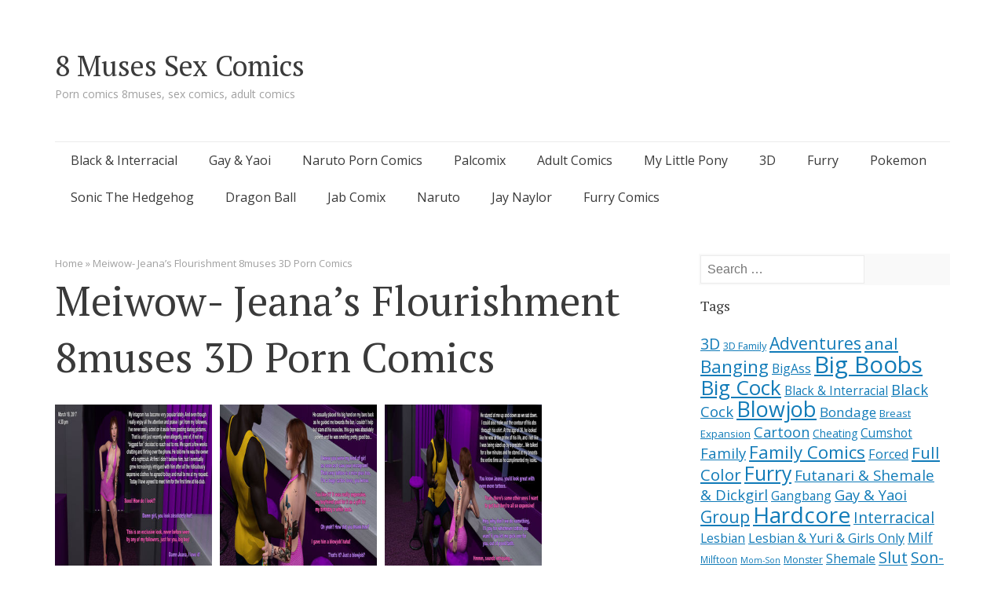

--- FILE ---
content_type: text/html; charset=UTF-8
request_url: https://8-muses.xyz/meiwow-jeanas-flourishment-8muses-3d-porn-comics/
body_size: 27368
content:
<!DOCTYPE html><html lang="en-US" class="theme-black"><head><meta charset="UTF-8"><meta name="viewport" content="width=device-width, initial-scale=1"><link rel="profile" href="https://gmpg.org/xfn/11"><link rel="pingback" href="https://8-muses.xyz/xmlrpc.php"><meta name='robots' content='index, follow, max-image-preview:large, max-snippet:-1, max-video-preview:-1' /><title>Meiwow- Jeana&#8217;s Flourishment 8muses 3D Porn Comics - 8 Muses Sex Comics</title><link rel="canonical" href="https://8-muses.xyz/meiwow-jeanas-flourishment-8muses-3d-porn-comics/" /><meta property="og:locale" content="en_US" /><meta property="og:type" content="article" /><meta property="og:title" content="Meiwow- Jeana&#8217;s Flourishment 8muses 3D Porn Comics - 8 Muses Sex Comics" /><meta property="og:url" content="https://8-muses.xyz/meiwow-jeanas-flourishment-8muses-3d-porn-comics/" /><meta property="og:site_name" content="8 Muses Sex Comics" /><meta property="article:published_time" content="2019-10-15T21:10:52+00:00" /><meta property="article:modified_time" content="2020-12-28T15:50:25+00:00" /><meta property="og:image" content="http://gallery.8-muses.xyz/thumbs/meiwow-jeana-8217-s-flourishment/meiwow-jeana-8217-s-flourishment-01.jpg" /><meta name="author" content="Admin" /><meta name="twitter:card" content="summary_large_image" /><style media="all">img.wp-smiley,img.emoji{display:inline !important;border:none !important;box-shadow:none !important;height:1em !important;width:1em !important;margin:0 .07em !important;vertical-align:-.1em !important;background:0 0 !important;padding:0 !important}
/*! This file is auto-generated */
.wp-block-button__link{color:#fff;background-color:#32373c;border-radius:9999px;box-shadow:none;text-decoration:none;padding:calc(.667em + 2px) calc(1.333em + 2px);font-size:1.125em}.wp-block-file__button{background:#32373c;color:#fff;text-decoration:none}
:root{--wp--preset--aspect-ratio--square:1;--wp--preset--aspect-ratio--4-3:4/3;--wp--preset--aspect-ratio--3-4:3/4;--wp--preset--aspect-ratio--3-2:3/2;--wp--preset--aspect-ratio--2-3:2/3;--wp--preset--aspect-ratio--16-9:16/9;--wp--preset--aspect-ratio--9-16:9/16;--wp--preset--color--black:#000;--wp--preset--color--cyan-bluish-gray:#abb8c3;--wp--preset--color--white:#fff;--wp--preset--color--pale-pink:#f78da7;--wp--preset--color--vivid-red:#cf2e2e;--wp--preset--color--luminous-vivid-orange:#ff6900;--wp--preset--color--luminous-vivid-amber:#fcb900;--wp--preset--color--light-green-cyan:#7bdcb5;--wp--preset--color--vivid-green-cyan:#00d084;--wp--preset--color--pale-cyan-blue:#8ed1fc;--wp--preset--color--vivid-cyan-blue:#0693e3;--wp--preset--color--vivid-purple:#9b51e0;--wp--preset--gradient--vivid-cyan-blue-to-vivid-purple:linear-gradient(135deg,rgba(6,147,227,1) 0%,#9b51e0 100%);--wp--preset--gradient--light-green-cyan-to-vivid-green-cyan:linear-gradient(135deg,#7adcb4 0%,#00d082 100%);--wp--preset--gradient--luminous-vivid-amber-to-luminous-vivid-orange:linear-gradient(135deg,rgba(252,185,0,1) 0%,rgba(255,105,0,1) 100%);--wp--preset--gradient--luminous-vivid-orange-to-vivid-red:linear-gradient(135deg,rgba(255,105,0,1) 0%,#cf2e2e 100%);--wp--preset--gradient--very-light-gray-to-cyan-bluish-gray:linear-gradient(135deg,#eee 0%,#a9b8c3 100%);--wp--preset--gradient--cool-to-warm-spectrum:linear-gradient(135deg,#4aeadc 0%,#9778d1 20%,#cf2aba 40%,#ee2c82 60%,#fb6962 80%,#fef84c 100%);--wp--preset--gradient--blush-light-purple:linear-gradient(135deg,#ffceec 0%,#9896f0 100%);--wp--preset--gradient--blush-bordeaux:linear-gradient(135deg,#fecda5 0%,#fe2d2d 50%,#6b003e 100%);--wp--preset--gradient--luminous-dusk:linear-gradient(135deg,#ffcb70 0%,#c751c0 50%,#4158d0 100%);--wp--preset--gradient--pale-ocean:linear-gradient(135deg,#fff5cb 0%,#b6e3d4 50%,#33a7b5 100%);--wp--preset--gradient--electric-grass:linear-gradient(135deg,#caf880 0%,#71ce7e 100%);--wp--preset--gradient--midnight:linear-gradient(135deg,#020381 0%,#2874fc 100%);--wp--preset--font-size--small:13px;--wp--preset--font-size--medium:20px;--wp--preset--font-size--large:36px;--wp--preset--font-size--x-large:42px;--wp--preset--spacing--20:.44rem;--wp--preset--spacing--30:.67rem;--wp--preset--spacing--40:1rem;--wp--preset--spacing--50:1.5rem;--wp--preset--spacing--60:2.25rem;--wp--preset--spacing--70:3.38rem;--wp--preset--spacing--80:5.06rem;--wp--preset--shadow--natural:6px 6px 9px rgba(0,0,0,.2);--wp--preset--shadow--deep:12px 12px 50px rgba(0,0,0,.4);--wp--preset--shadow--sharp:6px 6px 0px rgba(0,0,0,.2);--wp--preset--shadow--outlined:6px 6px 0px -3px rgba(255,255,255,1),6px 6px rgba(0,0,0,1);--wp--preset--shadow--crisp:6px 6px 0px rgba(0,0,0,1)}:where(.is-layout-flex){gap:.5em}:where(.is-layout-grid){gap:.5em}body .is-layout-flex{display:flex}.is-layout-flex{flex-wrap:wrap;align-items:center}.is-layout-flex>:is(*,div){margin:0}body .is-layout-grid{display:grid}.is-layout-grid>:is(*,div){margin:0}:where(.wp-block-columns.is-layout-flex){gap:2em}:where(.wp-block-columns.is-layout-grid){gap:2em}:where(.wp-block-post-template.is-layout-flex){gap:1.25em}:where(.wp-block-post-template.is-layout-grid){gap:1.25em}.has-black-color{color:var(--wp--preset--color--black) !important}.has-cyan-bluish-gray-color{color:var(--wp--preset--color--cyan-bluish-gray) !important}.has-white-color{color:var(--wp--preset--color--white) !important}.has-pale-pink-color{color:var(--wp--preset--color--pale-pink) !important}.has-vivid-red-color{color:var(--wp--preset--color--vivid-red) !important}.has-luminous-vivid-orange-color{color:var(--wp--preset--color--luminous-vivid-orange) !important}.has-luminous-vivid-amber-color{color:var(--wp--preset--color--luminous-vivid-amber) !important}.has-light-green-cyan-color{color:var(--wp--preset--color--light-green-cyan) !important}.has-vivid-green-cyan-color{color:var(--wp--preset--color--vivid-green-cyan) !important}.has-pale-cyan-blue-color{color:var(--wp--preset--color--pale-cyan-blue) !important}.has-vivid-cyan-blue-color{color:var(--wp--preset--color--vivid-cyan-blue) !important}.has-vivid-purple-color{color:var(--wp--preset--color--vivid-purple) !important}.has-black-background-color{background-color:var(--wp--preset--color--black) !important}.has-cyan-bluish-gray-background-color{background-color:var(--wp--preset--color--cyan-bluish-gray) !important}.has-white-background-color{background-color:var(--wp--preset--color--white) !important}.has-pale-pink-background-color{background-color:var(--wp--preset--color--pale-pink) !important}.has-vivid-red-background-color{background-color:var(--wp--preset--color--vivid-red) !important}.has-luminous-vivid-orange-background-color{background-color:var(--wp--preset--color--luminous-vivid-orange) !important}.has-luminous-vivid-amber-background-color{background-color:var(--wp--preset--color--luminous-vivid-amber) !important}.has-light-green-cyan-background-color{background-color:var(--wp--preset--color--light-green-cyan) !important}.has-vivid-green-cyan-background-color{background-color:var(--wp--preset--color--vivid-green-cyan) !important}.has-pale-cyan-blue-background-color{background-color:var(--wp--preset--color--pale-cyan-blue) !important}.has-vivid-cyan-blue-background-color{background-color:var(--wp--preset--color--vivid-cyan-blue) !important}.has-vivid-purple-background-color{background-color:var(--wp--preset--color--vivid-purple) !important}.has-black-border-color{border-color:var(--wp--preset--color--black) !important}.has-cyan-bluish-gray-border-color{border-color:var(--wp--preset--color--cyan-bluish-gray) !important}.has-white-border-color{border-color:var(--wp--preset--color--white) !important}.has-pale-pink-border-color{border-color:var(--wp--preset--color--pale-pink) !important}.has-vivid-red-border-color{border-color:var(--wp--preset--color--vivid-red) !important}.has-luminous-vivid-orange-border-color{border-color:var(--wp--preset--color--luminous-vivid-orange) !important}.has-luminous-vivid-amber-border-color{border-color:var(--wp--preset--color--luminous-vivid-amber) !important}.has-light-green-cyan-border-color{border-color:var(--wp--preset--color--light-green-cyan) !important}.has-vivid-green-cyan-border-color{border-color:var(--wp--preset--color--vivid-green-cyan) !important}.has-pale-cyan-blue-border-color{border-color:var(--wp--preset--color--pale-cyan-blue) !important}.has-vivid-cyan-blue-border-color{border-color:var(--wp--preset--color--vivid-cyan-blue) !important}.has-vivid-purple-border-color{border-color:var(--wp--preset--color--vivid-purple) !important}.has-vivid-cyan-blue-to-vivid-purple-gradient-background{background:var(--wp--preset--gradient--vivid-cyan-blue-to-vivid-purple) !important}.has-light-green-cyan-to-vivid-green-cyan-gradient-background{background:var(--wp--preset--gradient--light-green-cyan-to-vivid-green-cyan) !important}.has-luminous-vivid-amber-to-luminous-vivid-orange-gradient-background{background:var(--wp--preset--gradient--luminous-vivid-amber-to-luminous-vivid-orange) !important}.has-luminous-vivid-orange-to-vivid-red-gradient-background{background:var(--wp--preset--gradient--luminous-vivid-orange-to-vivid-red) !important}.has-very-light-gray-to-cyan-bluish-gray-gradient-background{background:var(--wp--preset--gradient--very-light-gray-to-cyan-bluish-gray) !important}.has-cool-to-warm-spectrum-gradient-background{background:var(--wp--preset--gradient--cool-to-warm-spectrum) !important}.has-blush-light-purple-gradient-background{background:var(--wp--preset--gradient--blush-light-purple) !important}.has-blush-bordeaux-gradient-background{background:var(--wp--preset--gradient--blush-bordeaux) !important}.has-luminous-dusk-gradient-background{background:var(--wp--preset--gradient--luminous-dusk) !important}.has-pale-ocean-gradient-background{background:var(--wp--preset--gradient--pale-ocean) !important}.has-electric-grass-gradient-background{background:var(--wp--preset--gradient--electric-grass) !important}.has-midnight-gradient-background{background:var(--wp--preset--gradient--midnight) !important}.has-small-font-size{font-size:var(--wp--preset--font-size--small) !important}.has-medium-font-size{font-size:var(--wp--preset--font-size--medium) !important}.has-large-font-size{font-size:var(--wp--preset--font-size--large) !important}.has-x-large-font-size{font-size:var(--wp--preset--font-size--x-large) !important}:where(.wp-block-post-template.is-layout-flex){gap:1.25em}:where(.wp-block-post-template.is-layout-grid){gap:1.25em}:where(.wp-block-columns.is-layout-flex){gap:2em}:where(.wp-block-columns.is-layout-grid){gap:2em}:root :where(.wp-block-pullquote){font-size:1.5em;line-height:1.6}
@font-face{font-family:'Genericons';src:url(//8-muses.xyz/wp-content/themes/semicolon/css/font/genericons-regular-webfont.eot)}@font-face{font-family:'Genericons';src:url([data-uri]) format('woff'),url(//8-muses.xyz/wp-content/themes/semicolon/css/font/genericons-regular-webfont.ttf) format('truetype'),url(//8-muses.xyz/wp-content/themes/semicolon/css/font/genericons-regular-webfont.svg#genericonsregular) format('svg');font-weight:400;font-style:normal}.genericon{display:inline-block;width:16px;height:16px;-webkit-font-smoothing:antialiased;font-size:16px;line-height:1;font-family:'Genericons';text-decoration:inherit;font-weight:400;font-style:normal;vertical-align:top}.genericon{*overflow:auto;*zoom:1;*display:inline;}.genericon-standard:before{content:'\f100'}.genericon-aside:before{content:'\f101'}.genericon-image:before{content:'\f102'}.genericon-gallery:before{content:'\f103'}.genericon-video:before{content:'\f104'}.genericon-status:before{content:'\f105'}.genericon-quote:before{content:'\f106'}.genericon-link:before{content:'\f107'}.genericon-chat:before{content:'\f108'}.genericon-audio:before{content:'\f109'}.genericon-github:before{content:'\f200'}.genericon-dribbble:before{content:'\f201'}.genericon-twitter:before{content:'\f202'}.genericon-facebook:before{content:'\f203'}.genericon-facebook-alt:before{content:'\f204'}.genericon-wordpress:before{content:'\f205'}.genericon-googleplus:before{content:'\f206'}.genericon-linkedin:before{content:'\f207'}.genericon-linkedin-alt:before{content:'\f208'}.genericon-pinterest:before{content:'\f209'}.genericon-pinterest-alt:before{content:'\f210'}.genericon-flickr:before{content:'\f211'}.genericon-vimeo:before{content:'\f212'}.genericon-youtube:before{content:'\f213'}.genericon-tumblr:before{content:'\f214'}.genericon-instagram:before{content:'\f215'}.genericon-codepen:before{content:'\f216'}.genericon-polldaddy:before{content:'\f217'}.genericon-googleplus-alt:before{content:'\f218'}.genericon-path:before{content:'\f219'}.genericon-skype:before{content:'\f220'}.genericon-digg:before{content:'\f221'}.genericon-reddit:before{content:'\f222'}.genericon-stumbleupon:before{content:'\f223'}.genericon-pocket:before{content:'\f224'}.genericon-comment:before{content:'\f300'}.genericon-category:before{content:'\f301'}.genericon-tag:before{content:'\f302'}.genericon-time:before{content:'\f303'}.genericon-user:before{content:'\f304'}.genericon-day:before{content:'\f305'}.genericon-week:before{content:'\f306'}.genericon-month:before{content:'\f307'}.genericon-pinned:before{content:'\f308'}.genericon-search:before{content:'\f400'}.genericon-unzoom:before{content:'\f401'}.genericon-zoom:before{content:'\f402'}.genericon-show:before{content:'\f403'}.genericon-hide:before{content:'\f404'}.genericon-close:before{content:'\f405'}.genericon-close-alt:before{content:'\f406'}.genericon-trash:before{content:'\f407'}.genericon-star:before{content:'\f408'}.genericon-home:before{content:'\f409'}.genericon-mail:before{content:'\f410'}.genericon-edit:before{content:'\f411'}.genericon-reply:before{content:'\f412'}.genericon-feed:before{content:'\f413'}.genericon-warning:before{content:'\f414'}.genericon-share:before{content:'\f415'}.genericon-attachment:before{content:'\f416'}.genericon-location:before{content:'\f417'}.genericon-checkmark:before{content:'\f418'}.genericon-menu:before{content:'\f419'}.genericon-refresh:before{content:'\f420'}.genericon-minimize:before{content:'\f421'}.genericon-maximize:before{content:'\f422'}.genericon-404:before{content:'\f423'}.genericon-spam:before{content:'\f424'}.genericon-summary:before{content:'\f425'}.genericon-cloud:before{content:'\f426'}.genericon-key:before{content:'\f427'}.genericon-dot:before{content:'\f428'}.genericon-next:before{content:'\f429'}.genericon-previous:before{content:'\f430'}.genericon-expand:before{content:'\f431'}.genericon-collapse:before{content:'\f432'}.genericon-dropdown:before{content:'\f433'}.genericon-dropdown-left:before{content:'\f434'}.genericon-top:before{content:'\f435'}.genericon-draggable:before{content:'\f436'}.genericon-phone:before{content:'\f437'}.genericon-send-to-phone:before{content:'\f438'}.genericon-plugin:before{content:'\f439'}.genericon-cloud-download:before{content:'\f440'}.genericon-cloud-upload:before{content:'\f441'}.genericon-external:before{content:'\f442'}.genericon-document:before{content:'\f443'}.genericon-book:before{content:'\f444'}.genericon-cog:before{content:'\f445'}.genericon-unapprove:before{content:'\f446'}.genericon-cart:before{content:'\f447'}.genericon-pause:before{content:'\f448'}.genericon-stop:before{content:'\f449'}.genericon-skip-back:before{content:'\f450'}.genericon-skip-ahead:before{content:'\f451'}.genericon-play:before{content:'\f452'}.genericon-tablet:before{content:'\f453'}.genericon-send-to-tablet:before{content:'\f454'}.genericon-info:before{content:'\f455'}.genericon-notice:before{content:'\f456'}.genericon-help:before{content:'\f457'}.genericon-fastforward:before{content:'\f458'}.genericon-rewind:before{content:'\f459'}.genericon-portfolio:before{content:'\f460'}.genericon-heart:before{content:'\f461'}.genericon-code:before{content:'\f462'}.genericon-subscribe:before{content:'\f463'}.genericon-unsubscribe:before{content:'\f464'}.genericon-subscribed:before{content:'\f465'}.genericon-reply-alt:before{content:'\f466'}.genericon-reply-single:before{content:'\f467'}.genericon-flag:before{content:'\f468'}.genericon-print:before{content:'\f469'}.genericon-lock:before{content:'\f470'}.genericon-bold:before{content:'\f471'}.genericon-italic:before{content:'\f472'}.genericon-picture:before{content:'\f473'}.genericon-uparrow:before{content:'\f500'}.genericon-rightarrow:before{content:'\f501'}.genericon-downarrow:before{content:'\f502'}.genericon-leftarrow:before{content:'\f503'}
html,body,div,span,applet,object,iframe,h1,h2,h3,.site-title,.grid .page-title,.grid article .entry-title,.js.grid article.semicolon-featured .entry-title,.related-content .related-content-title,.related-content article .entry-title,.single .author h3,.widget-area .widget-title,.comments-title,.comment-meta .comment-author,#respond #reply-title,h2,h3,.site-title,.grid .page-title,.grid article .entry-title,.js.grid article.semicolon-featured .entry-title,.related-content .related-content-title,.related-content article .entry-title,.single .author h3,.widget-area .widget-title,.comments-title,.comment-meta .comment-author,#respond #reply-title,h3,h4,h5,h6,p,blockquote,pre,a,abbr,acronym,address,big,cite,code,del,dfn,em,font,ins,kbd,q,s,samp,small,strike,strong,sub,sup,tt,var,dl,dt,dd,ol,ul,li,fieldset,form,label,legend,table,caption,tbody,tfoot,thead,tr,th,td{border:0;font-family:inherit;font-size:100%;font-style:inherit;font-weight:inherit;margin:0;outline:0;padding:0;vertical-align:baseline}html{font-size:62.5%;overflow-y:scroll;-webkit-text-size-adjust:100%;-ms-text-size-adjust:100%}*,*:before,*:after{-webkit-box-sizing:border-box;-moz-box-sizing:border-box;box-sizing:border-box}body{background:#fff}article,aside,details,figcaption,figure,footer,header,main,nav,section{display:block}ol,ul{list-style:none}table{border-collapse:separate;border-spacing:0}caption,th,td{font-weight:400;text-align:left}blockquote:before,blockquote:after,q:before,q:after{content:""}blockquote,q{quotes:"" ""}a:focus{outline:thin dotted}a:hover,a:active{outline:0}a img{border:0}body,button,input,select,textarea{color:#404040;font-family:sans-serif;font-size:16px;font-size:1.6rem;line-height:1.5}h1,h2,h3,.site-title,.grid .page-title,.grid article .entry-title,.js.grid article.semicolon-featured .entry-title,.related-content .related-content-title,.related-content article .entry-title,.single .author h3,.widget-area .widget-title,.comments-title,.comment-meta .comment-author,#respond #reply-title,h2,h3,.site-title,.grid .page-title,.grid article .entry-title,.js.grid article.semicolon-featured .entry-title,.related-content .related-content-title,.related-content article .entry-title,.single .author h3,.widget-area .widget-title,.comments-title,.comment-meta .comment-author,#respond #reply-title,h3,h4,h5,h6{clear:both}p{margin-bottom:1.5em}ul,ol{margin:0 0 1.5em 3em}ul{list-style:disc}ol{list-style:decimal}li>ul,li>ol{margin-bottom:0;margin-left:1.5em}dt{font-weight:700}dd{margin:0 1.5em 1.5em}b,strong{font-weight:700}dfn,cite,em,i{font-style:italic}blockquote{margin:0 1.5em}address{margin:0 0 1.5em}pre{font-family:"Courier 10 Pitch",Courier,monospace;font-size:15px;font-size:1.5rem;line-height:1.6;margin-bottom:1.6em;max-width:100%;overflow:auto;padding:1.6em}code,kbd,tt,var{font:15px Monaco,Consolas,"Andale Mono","DejaVu Sans Mono",monospace}abbr,acronym{border-bottom:1px dotted #666;cursor:help}mark,ins{background:#fff9c0;text-decoration:none}sup,sub{font-size:75%;height:0;line-height:0;position:relative;vertical-align:baseline}sup{bottom:1ex}sub{top:.5ex}small{font-size:75%}big{font-size:125%}figure{margin:0}table{margin:0 0 1.5em;width:100%}th{font-weight:700}img{height:auto;max-width:100%}button,input,select,textarea{font-size:100%;margin:0;vertical-align:baseline;*vertical-align:middle;}input[type=checkbox],input[type=radio]{padding:0}input[type=search]{-webkit-appearance:textfield;-webkit-box-sizing:content-box;-moz-box-sizing:content-box;box-sizing:content-box}input[type=search]::-webkit-search-decoration{-webkit-appearance:none}button::-moz-focus-inner,input::-moz-focus-inner{border:0;padding:0}input[type=text],input[type=email],input[type=url],input[type=password],input[type=search]{padding:3px}textarea{overflow:auto;padding-left:3px;vertical-align:top;width:98%}a{color:#4169e1}a:visited{color:purple}a:hover,a:focus,a:active{color:#191970}.alignleft{display:inline;float:left;margin-right:1.5em}.alignright{display:inline;float:right;margin-left:1.5em}.aligncenter{clear:both;display:block;margin:0 auto}.screen-reader-text{clip:rect(1px,1px,1px,1px);position:absolute !important}.screen-reader-text:hover,.screen-reader-text:active,.screen-reader-text:focus{background-color:#f1f1f1;border-radius:3px;box-shadow:0 0 2px 2px rgba(0,0,0,.6);clip:auto !important;color:#21759b;display:block;font-size:14px;font-weight:700;height:auto;left:5px;line-height:normal;padding:15px 23px 14px;text-decoration:none;top:5px;width:auto;z-index:100000}.clear:before,.clear:after,.entry-content:before,.entry-content:after,.comment-content:before,.comment-content:after,.site-header:before,.site-header:after,.site-content:before,.site-content:after,.site-footer:before,.site-footer:after{content:"";display:table}.clear:after,.entry-content:after,.comment-content:after,.site-header:after,.site-content:after,.site-footer:after{clear:both}.main-navigation{clear:both;display:block;float:left;width:100%}.main-navigation ul{list-style:none;margin:0;padding-left:0}.main-navigation li{float:left;position:relative}.main-navigation a{display:block;text-decoration:none}.main-navigation ul ul{box-shadow:0 3px 3px rgba(0,0,0,.2);display:none;float:left;left:0;position:absolute;top:1.5em;z-index:99999}.main-navigation ul ul ul{left:100%;top:0}.main-navigation ul ul a{width:200px}.main-navigation ul li:hover>ul{display:block}.menu-toggle{cursor:pointer;display:none}.byline,.updated{display:none}.single .byline,.group-blog .byline{display:inline}.page-content,.entry-content,.entry-summary{margin:1.5em 0 0}.page-links{clear:both;margin:0 0 1.5em}.page-content img.wp-smiley,.entry-content img.wp-smiley,.comment-content img.wp-smiley{border:none;margin-bottom:0;margin-top:0;padding:0}embed,iframe,object{max-width:100%}.site-main [class*=navigation]{margin:0 0 1.5em}[class*=navigation] .nav-previous{float:left;width:50%}[class*=navigation] .nav-next{float:right;text-align:right;width:50%}.comment-content a{word-wrap:break-word}.widget select{max-width:100%}.widget_search .search-submit{display:none}.infinite-scroll .paging-navigation,.infinite-scroll.neverending .site-footer{display:none}.infinity-end.neverending .site-footer{display:block}body{background:#fff;font-family:"Open Sans",Arial,sans-serif;font-size:16px;line-height:24px;font-weight:400;color:#444}h1,h2,h3,.site-title,.grid .page-title,.grid article .entry-title,.js.grid article.semicolon-featured .entry-title,.related-content .related-content-title,.related-content article .entry-title,.single .author h3,.widget-area .widget-title,.comments-title,.comment-meta .comment-author,#respond #reply-title{font-size:52px;line-height:72px;font-family:"PT Serif",Georgia,"Times New Roman",serif;font-weight:300;margin-top:24px;padding-top:24px;margin-bottom:24px}h2,h3,.site-title,.grid .page-title,.grid article .entry-title,.js.grid article.semicolon-featured .entry-title,.related-content .related-content-title,.related-content article .entry-title,.single .author h3,.widget-area .widget-title,.comments-title,.comment-meta .comment-author,#respond #reply-title{font-size:28px;line-height:48px}h3{font-family:"Open Sans",Arial,sans-serif;font-weight:700;font-size:18px;line-height:24px}a,a:visited,a:link{text-decoration:underline}#page{width:1140px;margin:0 auto}.site-header{margin-top:60px}.site-title{font-size:36px;margin:0;padding:0}.site-title a{text-decoration:none}.site-description{font-family:"Open Sans",Arial,sans-serif;font-size:14px;line-height:24px;margin:0;padding:0;font-weight:400}.main-navigation{margin-top:48px;margin-bottom:48px;border-top:solid 1px;position:relative}.main-navigation a{text-decoration:none;margin-top:-1px;padding:0 20px;border-top:solid 4px transparent;height:48px;font-size:16px;line-height:40px}.main-navigation .sub-menu{display:none !important}.main-navigation .menu-toggle{display:none}.page-description{margin:0 0 48px;padding:12px 24px}.page-description p{margin-bottom:0;margin-top:24px}.entry-title,.page-title{margin-top:0;padding-top:0;margin-bottom:24px;overflow:hidden}.archive .semicolon-breadcrumbs{margin-bottom:12px}hr{border-top:solid 1px #ccc;border:0;height:24px;margin-top:0;margin-bottom:0;box-sizing:border-box;-moz-box-sizing:border-box;-webkit-box-sizing:border-box}.grid .page-title{margin-top:0;padding-top:0;margin-bottom:0;font-size:18px;line-height:36px}.grid article{float:left;width:150px;margin-bottom:48px;margin-right:60px}.grid article .post-thumbnail{display:block;float:left;clear:both;margin-bottom:6px;width:150px;height:150px;text-align:center;overflow:hidden}.grid article .post-thumbnail span{display:block;width:1000px;margin-left:-425px;height:100%}.grid article .post-thumbnail img{height:100%;width:auto;max-width:none;display:inline-block}.grid article .entry-title{width:180px;margin-top:0;padding-top:0;margin-bottom:0;font-size:16px;line-height:24px}.grid article .entry-title a{text-decoration:none;margin-bottom:12px;display:block}.grid article .entry-header{position:relative}.grid article.semicolon-last{margin-right:0}.grid article .entry-meta,.grid article .semicolon-breadcrumbs,.grid article .entry-content .wp-caption-text,.entry-content .grid article .wp-caption-text,.grid article .comment-meta .comment-metadata,.comment-meta .grid article .comment-metadata,.grid article .site-footer{float:left}.grid article .entry-meta .entry-date,.grid article .semicolon-breadcrumbs .entry-date,.grid article .entry-content .wp-caption-text .entry-date,.entry-content .grid article .wp-caption-text .entry-date,.grid article .comment-meta .comment-metadata .entry-date,.comment-meta .grid article .comment-metadata .entry-date,.grid article .site-footer .entry-date{float:left}.js.grid article.semicolon-featured{float:left;width:150px;margin-bottom:48px;margin-right:60px;width:360px}.js.grid article.semicolon-featured .post-thumbnail{display:block;float:left;clear:both;margin-bottom:6px;width:150px;height:150px;text-align:center;overflow:hidden}.js.grid article.semicolon-featured .post-thumbnail span{display:block;width:1000px;margin-left:-425px;height:100%}.js.grid article.semicolon-featured .post-thumbnail img{height:100%;width:auto;max-width:none;display:inline-block}.js.grid article.semicolon-featured .entry-title{width:180px;margin-top:0;padding-top:0;margin-bottom:0;font-size:16px;line-height:24px}.js.grid article.semicolon-featured .entry-title a{text-decoration:none;margin-bottom:12px;display:block}.js.grid article.semicolon-featured .entry-header{position:relative}.js.grid article.semicolon-featured.semicolon-last{margin-right:0}.js.grid article.semicolon-featured .entry-meta,.js.grid article.semicolon-featured .semicolon-breadcrumbs,.js.grid article.semicolon-featured .entry-content .wp-caption-text,.entry-content .js.grid article.semicolon-featured .wp-caption-text,.js.grid article.semicolon-featured .comment-meta .comment-metadata,.comment-meta .js.grid article.semicolon-featured .comment-metadata,.js.grid article.semicolon-featured .site-footer{float:left}.js.grid article.semicolon-featured .entry-meta .entry-date,.js.grid article.semicolon-featured .semicolon-breadcrumbs .entry-date,.js.grid article.semicolon-featured .entry-content .wp-caption-text .entry-date,.entry-content .js.grid article.semicolon-featured .wp-caption-text .entry-date,.js.grid article.semicolon-featured .comment-meta .comment-metadata .entry-date,.comment-meta .js.grid article.semicolon-featured .comment-metadata .entry-date,.js.grid article.semicolon-featured .site-footer .entry-date{float:left}.js.grid article.semicolon-featured .post-thumbnail{width:360px;height:210px}.js.grid article.semicolon-featured .post-thumbnail span{margin-left:-320px}.js.grid article.semicolon-featured .entry-title{width:390px;font-size:24px;line-height:36px}body.no-js.grid article:nth-child(4n+0),body.no-js .related-content article:nth-child(4n+1){margin-right:0}body.no-js.grid article:nth-child(4n+0)+article,body.no-js .related-content article:nth-child(4n+1)+article{clear:left}.entry-content{margin:0}.entry-content iframe,.entry-content embed{margin-top:24px;margin-bottom:24px}.entry-content img.size-full,.entry-content img.size-large{margin-top:36px;margin-bottom:36px;display:block}.entry-content img.alignnone,.entry-content .wp-caption.alignnone img{display:block}.entry-content img.alignright,.entry-content img.alignleft,.entry-content .wp-caption.alignleft img,.entry-content .wp-caption.alignright img{margin-top:0}.entry-content .wp-caption img.size-full,.entry-content .wp-caption img.size-large{margin-bottom:0}.entry-content .wp-caption{margin-bottom:24px;max-width:100%}.entry-content .wp-caption-text{margin-top:12px;margin-bottom:12px;display:block}table td,table th{padding:8px}table thead th{border-bottom:solid 3px}table tbody th,table td{border-bottom:solid 1px}.post-password-form input[type=submit]{margin-top:12px}.gallery{margin-left:-60px;margin-top:24px;padding-top:0;margin-bottom:0;float:left}.gallery .gallery-item{width:220px;float:left;margin-left:60px;min-height:288px}.gallery .gallery-item .gallery-icon,.gallery .gallery-item .gallery-icon a,.gallery .gallery-item img,.gallery .gallery-item .gallery-caption{float:left}.gallery .gallery-caption{margin-top:8px;margin-bottom:24px;width:100%}.gallery.gallery-columns-1 .gallery-item{clear:left;width:100%;min-height:0;margin-bottom:24px}.gallery.gallery-columns-2 .gallery-item{width:360px;min-height:420px}.gallery.gallery-columns-2 .gallery-item:nth-child(2n+1){clear:left}.gallery.gallery-columns-2 .gallery-item .gallery-caption{margin-top:12px}.gallery.gallery-columns-3 .gallery-item{width:220px;min-height:288px}.gallery.gallery-columns-3 .gallery-item:nth-child(3n+1){clear:left}.gallery.gallery-columns-4 .gallery-item{width:150px;min-height:216px}.gallery.gallery-columns-4 .gallery-item:nth-child(4n+1){clear:left}.gallery.gallery-columns-4 .gallery-item .gallery-caption{margin-top:6px}blockquote:before{content:"\201C";display:block;position:absolute;margin-left:-40px;margin-top:26px;font-family:"PT Serif",Georgia,"Times New Roman",serif;font-size:64px;line-height:16px}.related-content{float:left;width:100%}.related-content .related-content-title{font-size:18px;padding-top:0}.related-content article{float:left;width:150px;margin-bottom:48px;margin-right:60px}.related-content article .post-thumbnail{display:block;float:left;clear:both;margin-bottom:6px;width:150px;height:150px;text-align:center;overflow:hidden}.related-content article .post-thumbnail span{display:block;width:1000px;margin-left:-425px;height:100%}.related-content article .post-thumbnail img{height:100%;width:auto;max-width:none;display:inline-block}.related-content article .entry-title{width:180px;margin-top:0;padding-top:0;margin-bottom:0;font-size:16px;line-height:24px}.related-content article .entry-title a{text-decoration:none;margin-bottom:12px;display:block}.related-content article .entry-header{position:relative}.related-content article.semicolon-last{margin-right:0}.related-content article .entry-meta,.related-content article .semicolon-breadcrumbs,.related-content article .entry-content .wp-caption-text,.entry-content .related-content article .wp-caption-text,.related-content article .comment-meta .comment-metadata,.comment-meta .related-content article .comment-metadata,.related-content article .site-footer{float:left}.related-content article .entry-meta .entry-date,.related-content article .semicolon-breadcrumbs .entry-date,.related-content article .entry-content .wp-caption-text .entry-date,.entry-content .related-content article .wp-caption-text .entry-date,.related-content article .comment-meta .comment-metadata .entry-date,.comment-meta .related-content article .comment-metadata .entry-date,.related-content article .site-footer .entry-date{float:left}.entry-meta,.semicolon-breadcrumbs,.entry-content .wp-caption-text,.comment-meta .comment-metadata,.site-footer{font-size:13px;line-height:24px}.entry-meta a,.semicolon-breadcrumbs a,.entry-content .wp-caption-text a,.comment-meta .comment-metadata a,.site-footer a{text-decoration:none}.single .author{margin-bottom:24px;float:left;width:100%;clear:both}.single .author h3{font-size:18px;padding-top:0;margin-top:0;margin-bottom:0}.single .author h3 a{text-decoration:none}.single .author .author-bio{display:block;margin-left:80px}.single .author .author-bio h3,.single .author .author-bio p{clear:none}.single .author .avatar{width:60px;height:60px;float:left;margin-top:17px}.single .author time{font-size:13px;font-family:"Open Sans",Arial,sans-serif;font-weight:400}.single .author time:before{content:" / "}body.page .author{display:none}.taxonomy{float:left;width:100%;clear:both;margin-bottom:24px;margin-top:24px}.post-categories,.post-tags{list-style:none;margin:0;float:left}.post-categories li,.post-tags li{float:left}.post-categories a,.post-tags a{float:left;padding:0 10px;font-size:13px;line-height:32px;height:32px;text-decoration:none;margin-right:4px;margin-bottom:4px}time.updated{display:none}.grid .entry-meta .author,.grid .semicolon-breadcrumbs .author,.grid .entry-content .wp-caption-text .author,.entry-content .grid .wp-caption-text .author,.grid .comment-meta .comment-metadata .author,.comment-meta .grid .comment-metadata .author,.grid .site-footer .author,.related-content .author{display:none}#primary{width:780px;float:left;display:block}.widget-area{float:right;width:320px}.widget-area .sidebar-primary aside:last-child p:last-child{margin-bottom:0}.widget-area .widget-title{font-size:18px;line-height:24px;margin-top:0;padding-top:0;margin-bottom:24px}.widget-area .widget{margin-bottom:12px;padding:2px}.home .widget-area .sidebar-primary{min-height:240px}.paging-navigation{width:100%;display:block;float:left;clear:both;border-top:solid 1px;text-align:center}.paging-navigation .pagination{margin-top:-1px}.paging-navigation .page-numbers{display:inline-block;padding:0 14px;font-size:20px;line-height:40px;height:48px;font-weight:400;border-top:solid 4px transparent;text-decoration:none}.comments-area{float:left;width:100%}.comments-title{margin-top:0;padding-top:0}.comment-list{list-style:none;margin-left:80px}.comment-list ul.children{list-style:none;margin-left:80px}.comment-meta{position:relative}.comment-meta .comment-author{font-size:18px;line-height:24px;margin-top:24px;padding-top:24px;margin-bottom:0}.comment-meta .comment-author b{font-weight:400;display:block;font-style:normal;padding-top:12px}.comment-meta .comment-author .says{display:none}.comment-meta .comment-author a{text-decoration:none}.comment-meta img.avatar{position:absolute;left:-80px;width:60px;height:60px;margin-top:6px}.comment-meta .comment-metadata{margin-bottom:24px}#respond label{display:block;margin-bottom:12px}#respond #reply-title{font-size:18px;margin:0 0 12px}#respond #reply-title small{line-height:24px}#respond .required{color:#e60000}#respond textarea{height:240px}.form-allowed-tags{display:none}button,input[type=button],input[type=reset],input[type=submit],.button-primary,.button,.button-secondary,a.button,a.button-secondary,a.button-primary,a.button,a.button-secondary{border:none;font-family:"Open Sans",Arial,sans-serif;font-size:16px;padding:12px 20px;cursor:pointer;text-decoration:none;display:inline-block}input[type=text],input[type=email],input[type=url],input[type=password],input[type=search],textarea{border:solid 1px;line-height:24px;font-size:16px;display:block;padding:8px;margin:0;box-sizing:border-box;-webkit-box-sizing:border-box;-moz-box-sizing:border-box}input[type=text],input[type=email],input[type=url],input[type=password],input[type=search]{height:36px}.site-footer{max-width:780px;margin:48px 0}.site-footer .widget-area{width:100%;margin-bottom:24px}.site-footer .widget-area .footer-sidebar{margin-left:-60px}.site-footer .widget-area ul{list-style:none;margin-left:0}.site-footer .widget-area .widget{padding:0;margin:0;float:left;margin-left:60px;width:220px}.semicolon-clear-left{clear:left}.semicolon-inline-controls{display:none}body.semicolon-customizing .semicolon-inline-controls{display:none !important}.semicolon-pageviews-wrapper{float:left}.semicolon-pageviews-wrapper a{float:left}.semicolon-pageviews-wrapper svg{display:inline-block;margin-top:6px;margin-right:2px;margin-left:4px;float:left;width:12px;height:12px}.semicolon-pageviews-wrapper span{float:left;position:relative}.taxonomy .semicolon-pageviews-wrapper{margin-top:4px;font-size:13px}.semicolon-anchor{position:absolute;visibility:hidden;top:0}body.admin-bar .semicolon-anchor{top:-80px}.grid article:hover .semicolon-inline-controls{display:block;position:absolute;top:12px;right:12px;float:left;background:#333;box-shadow:0 1px 3px rgba(0,0,0,.5);-webkit-box-shadow:0 1px 3px rgba(0,0,0,.5);-moz-box-shadow:0 1px 3px rgba(0,0,0,.5)}.grid article:hover .semicolon-inline-controls a{display:block;float:left;clear:both;padding:6px;width:auto;height:auto;color:#fff;text-decoration:none}.grid article.semicolon-featured a.semicolon-featured-toggle{color:#dfd319}.grid article.semicolon-featured a.semicolon-featured-toggle:hover{color:#b1a814}@media screen and (max-width:1200px){#page{width:930px}#primary{width:570px}.gallery .gallery-item{width:150px;min-height:216px}.gallery .gallery-caption{margin-top:8px}.gallery.gallery-columns-2 .gallery-item{width:255px;min-height:312px}.gallery.gallery-columns-2 .gallery-item:nth-child(2n+1){clear:left}.gallery.gallery-columns-2 .gallery-item .gallery-caption{margin-top:9px}.gallery.gallery-columns-3 .gallery-item{width:150px;min-height:216px}.gallery.gallery-columns-3 .gallery-item:nth-child(3n+1){clear:left}.gallery.gallery-columns-3 .gallery-item .gallery-caption{margin-top:6px}.gallery.gallery-columns-4 .gallery-item{width:150px;min-height:216px}.gallery.gallery-columns-4 .gallery-item:nth-child(4n+1){clear:none}.gallery.gallery-columns-4 .gallery-item:nth-child(3n+1){clear:left}.gallery.gallery-columns-4 .gallery-item .gallery-caption{margin-top:6px}}@media screen and (max-width:992px){#page{width:570px}#primary{width:100%}#secondary{width:100%}div.semicolon-navigation ul,ul.semicolon-navigation{display:none}.main-navigation{margin-bottom:47px}.main-navigation .menu-toggle{display:block;font-family:"Open Sans",Arial,sans-serif;font-size:16px;line-height:52px;height:60px;font-weight:400;border-top:solid 4px transparent;margin:0;padding:0}.main-navigation .menu-toggle:before{display:inline-block;font-weight:400;font-family:Genericons;content:"\f419";font-size:16px;line-height:52px;padding-right:10px;-webkit-font-smoothing:antialiased;vertical-align:top}.main-navigation.toggled .current_page_item a,.main-navigation.toggled .current-menu-item a,.main-navigation.toggled .current-post-ancestor a,.main-navigation.toggled .current-menu-ancestor a,.main-navigation.toggled .current-menu-parent a,.main-navigation.toggled .current-post-parent a{border-top-color:transparent}.main-navigation.toggled div.semicolon-navigation ul,.main-navigation.toggled ul.semicolon-navigation{display:block;border-bottom:solid 1px}.main-navigation.toggled div.semicolon-navigation ul li,.main-navigation.toggled ul.semicolon-navigation li{display:block;float:none;clear:left}.main-navigation.toggled div.semicolon-navigation ul li a,.main-navigation.toggled ul.semicolon-navigation li a{padding:0 26px;margin-top:0}.main-navigation.toggled .menu-toggle{border-bottom:solid 1px}ul.semicolon-social{position:absolute;top:0;right:0}ul.semicolon-social li a{line-height:60px}}@media screen and (max-width:680px){#page{width:360px}#primary{width:100%}h1,h2,h3,.site-title,.grid .page-title,.grid article .entry-title,.js.grid article.semicolon-featured .entry-title,.related-content .related-content-title,.related-content article .entry-title,.single .author h3,.widget-area .widget-title,.comments-title,.comment-meta .comment-author,#respond #reply-title{font-size:24px;line-height:36px}h2,h3,.site-title,.grid .page-title,.grid article .entry-title,.js.grid article.semicolon-featured .entry-title,.related-content .related-content-title,.related-content article .entry-title,.single .author h3,.widget-area .widget-title,.comments-title,.comment-meta .comment-author,#respond #reply-title{font-size:18px;line-height:24px}h3{font-size:16px;line-height:24px}.site-title{font-size:24px;line-height:36px}.grid article .entry-title,.related-content article .entry-title{font-size:16px;line-height:24px}.js.grid article.semicolon-featured .entry-title{font-size:24px;line-height:36px}}@media screen and (max-width:479px){body{padding:0 20px}#page{width:100%;min-width:280px}.site-header{margin-top:24px}.grid article,.related-content article{width:100%;margin-right:0}.grid article .post-thumbnail,.related-content article .post-thumbnail{width:72px;height:72px;position:absolute;margin-left:-90px}.grid article .post-thumbnail span,.related-content article .post-thumbnail span{margin-left:-464px}.grid article .entry-header,.related-content article .entry-header{padding-left:90px;min-height:72px}.grid article .entry-title,.related-content article .entry-title{width:100% !important}.grid article.semicolon-featured{width:100% !important}.grid article.semicolon-featured .entry-header{padding:0;min-height:auto}.grid article.semicolon-featured .post-thumbnail{margin-left:0;position:static;width:100% !important;height:210px !important;max-width:360px !important}.grid article.semicolon-featured .post-thumbnail span{margin-left:-320px}}@media screen and (max-width:1200px) and (min-width:681px){body.no-js.grid article:nth-child(4n+0),body.no-js .related-content article:nth-child(4n+1){margin-right:60px}body.no-js.grid article:nth-child(4n+0)+article,body.no-js .related-content article:nth-child(4n+1)+article{clear:none}body.no-js.grid article:nth-child(3n+0),body.no-js .related-content article:nth-child(3n+1){margin-right:0 !important}body.no-js.grid article:nth-child(3n+0)+article,body.no-js .related-content article:nth-child(3n+1)+article{clear:left !important}}@media screen and (max-width:680px){body.no-js.grid article:nth-child(4n+0),body.no-js .related-content article:nth-child(4n+1){margin-right:60px}body.no-js.grid article:nth-child(4n+0)+article,body.no-js .related-content article:nth-child(4n+1)+article{clear:none}body.no-js.grid article:nth-child(2n+0),body.no-js .related-content article:nth-child(2n+1){margin-right:0 !important}body.no-js.grid article:nth-child(2n+0)+article,body.no-js .related-content article:nth-child(2n+1)+article{clear:left !important}}.NewGallery figcaption{display:none}.NewGallery{display:grid;grid-template-columns:150px 150px;grid-gap:10px}@media only screen and (min-width:600px){.NewGallery{grid-template-columns:220px 220px;grid-gap:5px}}@media only screen and (min-width:750px){.NewGallery{grid-template-columns:200px 200px 200px;grid-gap:10px}}.NewGallery figure{height:auto;display:block;margin-block-start:0em;margin-block-end:0em;margin-inline-start:0px;margin-inline-end:0px}.musesgallery{width:100%;float:left;text-align:left}.musesgallery figure{display:block;float:left;margin:0 25px 25px 0}.grid article .post-thumbnail{display:block;float:left;clear:both;margin-bottom:6px;width:150px;height:250px;text-align:center;overflow:hidden}
body{color:#3a3a3a}::selection{background:#117bb8;color:#fff}a,a:visited,a:link{color:#117bb8}a:hover,a:visited:hover,a:link:hover{color:#138bcf}.site-title a{color:#3a3a3a}.site-description{color:#a0a0a0}.main-navigation{border-top-color:rgba(58,58,58,.1)}.main-navigation a{color:#3a3a3a}.main-navigation .current_page_item a,.main-navigation .current-menu-item a,.main-navigation .current-post-ancestor a,.main-navigation .current-menu-ancestor a,.main-navigation .current-menu-parent a,.main-navigation .current-post-parent a{border-top-color:#3a3a3a}ul.semicolon-social li a:before{color:rgba(58,58,58,.5)}ul.semicolon-social li a:hover:before{color:#3a3a3a}ul.semicolon-social li a[href*="telegram.me"]:before,ul.semicolon-social li a[href*="vk.com"]:before,ul.semicolon-social li a[href*="stackoverflow.com"]:before,ul.semicolon-social li a[href*="stackexchange.com"]:before,ul.semicolon-social li a[href*="whatsapp.com"]:before,ul.semicolon-social li a[href*="whatsapp:"]:before{background-color:rgba(58,58,58,.5)}ul.semicolon-social li a[href*="telegram.me"]:hover:before,ul.semicolon-social li a[href*="vk.com"]:hover:before,ul.semicolon-social li a[href*="stackoverflow.com"]:hover:before,ul.semicolon-social li a[href*="stackexchange.com"]:hover:before,ul.semicolon-social li a[href*="whatsapp.com"]:hover:before,ul.semicolon-social li a[href*="whatsapp:"]:hover:before{background-color:#3a3a3a}.page-description{background:rgba(58,58,58,.03)}pre{background:rgba(58,58,58,.03)}.post-thumbnail{background:rgba(58,58,58,.03)}.grid article .entry-title a,.related-content article .entry-title a{color:#3a3a3a}.grid article:hover .entry-title a,.related-content article:hover .entry-title a{color:#138bcf}table thead th{border-bottom-color:rgba(58,58,58,.3)}table tbody th,table td{border-bottom-color:rgba(58,58,58,.2)}table tbody tr:hover th,table tr:hover td{background:rgba(58,58,58,.03)}blockquote:before{color:#117bb8}.entry-meta,.comment-metadata,.site-footer,.wp-caption-text,.semicolon-breadcrumbs{color:#a0a0a0}.entry-meta a,.comment-metadata a,.site-footer a,.wp-caption-text a,.semicolon-breadcrumbs a{color:#a0a0a0}.single .author h3 a{color:#3a3a3a}.single .author h3 a:hover{color:#138bcf}.single .author time{color:#a0a0a0}.post-categories a,.post-tags a{background:rgba(58,58,58,.2);color:#3a3a3a}.post-categories a:hover,.post-tags a:hover{background:rgba(58,58,58,.3);color:#3a3a3a}.post-tags a{background:rgba(58,58,58,.1)}.post-tags a:hover{background:rgba(58,58,58,.2)}.widget-area .sidebar-primary{color:#fff}.widget-area .sidebar-primary a{color:#fff}.widget-area .sidebar-primary .widget{background:#117bb8}.widget-area .sidebar-primary .widget a:hover{color:#fff}.widget-area .sidebar-secondary .widget{background:rgba(58,58,58,.03)}.paging-navigation{border-top-color:rgba(58,58,58,.1)}.paging-navigation .page-numbers{color:#3a3a3a}.paging-navigation .page-numbers.current{border-top-color:#3a3a3a}.comment-author a{color:#3a3a3a}button,input[type=button],input[type=reset],input[type=submit],.button-primary,a.button-primary{color:#fff;background:#117bb8}button:hover,button:focus,input[type=button]:hover,input[type=button]:focus,input[type=reset]:hover,input[type=reset]:focus,input[type=submit]:hover,input[type=submit]:focus,.button-primary:hover,.button-primary:focus,a.button-primary:hover,a.button-primary:focus{color:#fff;background:#138bcf}.button,.button-secondary,a.button,a.button-secondary{color:#fff;background:#3a3a3a}.button:hover,.button-secondary:hover,a.button:hover,a.button-secondary:hover{color:#fff;background:#a0a0a0}input[type=text],input[type=email],input[type=url],input[type=password],input[type=search],textarea{border-color:rgba(58,58,58,.1)}.grid article:hover .semicolon-inline-controls a:hover{color:#138bcf}.main-navigation.toggled .current_page_item a,.main-navigation.toggled .current-menu-item a,.main-navigation.toggled .current-post-ancestor a,.main-navigation.toggled .current-menu-ancestor a,.main-navigation.toggled .current-menu-parent a,.main-navigation.toggled .current-post-parent a{background:rgba(58,58,58,.1)}.main-navigation.toggled div.semicolon-navigation ul,.main-navigation.toggled ul.semicolon-navigation{display:block;border-bottom-color:rgba(58,58,58,.1)}.main-navigation.toggled .menu-toggle{border-top-color:#3a3a3a;border-bottom-color:rgba(58,58,58,.1)}.semicolon-pageviews-wrapper svg{fill:#a0a0a0}.taxonomy .semicolon-pageviews-wrapper span{color:#a0a0a0}</style><script type="application/ld+json" class="yoast-schema-graph">{"@context":"https://schema.org","@graph":[{"@type":"WebPage","@id":"https://8-muses.xyz/meiwow-jeanas-flourishment-8muses-3d-porn-comics/","url":"https://8-muses.xyz/meiwow-jeanas-flourishment-8muses-3d-porn-comics/","name":"Meiwow- Jeana&#8217;s Flourishment 8muses 3D Porn Comics - 8 Muses Sex Comics","isPartOf":{"@id":"https://8-muses.xyz/#website"},"primaryImageOfPage":{"@id":"https://8-muses.xyz/meiwow-jeanas-flourishment-8muses-3d-porn-comics/#primaryimage"},"image":{"@id":"https://8-muses.xyz/meiwow-jeanas-flourishment-8muses-3d-porn-comics/#primaryimage"},"thumbnailUrl":"http://gallery.8-muses.xyz/thumbs/meiwow-jeana-8217-s-flourishment/meiwow-jeana-8217-s-flourishment-01.jpg","datePublished":"2019-10-15T21:10:52+00:00","dateModified":"2020-12-28T15:50:25+00:00","author":{"@id":"https://8-muses.xyz/#/schema/person/c386c2966b3e4e212148e142da599e9c"},"breadcrumb":{"@id":"https://8-muses.xyz/meiwow-jeanas-flourishment-8muses-3d-porn-comics/#breadcrumb"},"inLanguage":"en-US","potentialAction":[{"@type":"ReadAction","target":["https://8-muses.xyz/meiwow-jeanas-flourishment-8muses-3d-porn-comics/"]}]},{"@type":"ImageObject","inLanguage":"en-US","@id":"https://8-muses.xyz/meiwow-jeanas-flourishment-8muses-3d-porn-comics/#primaryimage","url":"http://gallery.8-muses.xyz/thumbs/meiwow-jeana-8217-s-flourishment/meiwow-jeana-8217-s-flourishment-01.jpg","contentUrl":"http://gallery.8-muses.xyz/thumbs/meiwow-jeana-8217-s-flourishment/meiwow-jeana-8217-s-flourishment-01.jpg"},{"@type":"BreadcrumbList","@id":"https://8-muses.xyz/meiwow-jeanas-flourishment-8muses-3d-porn-comics/#breadcrumb","itemListElement":[{"@type":"ListItem","position":1,"name":"Home","item":"https://8-muses.xyz/"},{"@type":"ListItem","position":2,"name":"Meiwow- Jeana&#8217;s Flourishment 8muses 3D Porn Comics"}]},{"@type":"WebSite","@id":"https://8-muses.xyz/#website","url":"https://8-muses.xyz/","name":"8 Muses Sex Comics","description":"Porn comics 8muses, sex comics, adult comics","potentialAction":[{"@type":"SearchAction","target":{"@type":"EntryPoint","urlTemplate":"https://8-muses.xyz/?s={search_term_string}"},"query-input":"required name=search_term_string"}],"inLanguage":"en-US"},{"@type":"Person","@id":"https://8-muses.xyz/#/schema/person/c386c2966b3e4e212148e142da599e9c","name":"Admin","url":"https://8-muses.xyz/author/musesxoxo_878/"}]}</script> <link rel='dns-prefetch' href='//code.jquery.com' /><link rel='dns-prefetch' href='//fonts.googleapis.com' /><link rel="alternate" type="application/rss+xml" title="8 Muses Sex Comics &raquo; Feed" href="https://8-muses.xyz/feed/" /><link rel="alternate" type="application/rss+xml" title="8 Muses Sex Comics &raquo; Comments Feed" href="https://8-muses.xyz/comments/feed/" /> <script type="text/javascript">window._wpemojiSettings = {"baseUrl":"https:\/\/s.w.org\/images\/core\/emoji\/15.0.3\/72x72\/","ext":".png","svgUrl":"https:\/\/s.w.org\/images\/core\/emoji\/15.0.3\/svg\/","svgExt":".svg","source":{"concatemoji":"https:\/\/8-muses.xyz\/wp-includes\/js\/wp-emoji-release.min.js?ver=6.6.1"}};
/*! This file is auto-generated */
!function(i,n){var o,s,e;function c(e){try{var t={supportTests:e,timestamp:(new Date).valueOf()};sessionStorage.setItem(o,JSON.stringify(t))}catch(e){}}function p(e,t,n){e.clearRect(0,0,e.canvas.width,e.canvas.height),e.fillText(t,0,0);var t=new Uint32Array(e.getImageData(0,0,e.canvas.width,e.canvas.height).data),r=(e.clearRect(0,0,e.canvas.width,e.canvas.height),e.fillText(n,0,0),new Uint32Array(e.getImageData(0,0,e.canvas.width,e.canvas.height).data));return t.every(function(e,t){return e===r[t]})}function u(e,t,n){switch(t){case"flag":return n(e,"\ud83c\udff3\ufe0f\u200d\u26a7\ufe0f","\ud83c\udff3\ufe0f\u200b\u26a7\ufe0f")?!1:!n(e,"\ud83c\uddfa\ud83c\uddf3","\ud83c\uddfa\u200b\ud83c\uddf3")&&!n(e,"\ud83c\udff4\udb40\udc67\udb40\udc62\udb40\udc65\udb40\udc6e\udb40\udc67\udb40\udc7f","\ud83c\udff4\u200b\udb40\udc67\u200b\udb40\udc62\u200b\udb40\udc65\u200b\udb40\udc6e\u200b\udb40\udc67\u200b\udb40\udc7f");case"emoji":return!n(e,"\ud83d\udc26\u200d\u2b1b","\ud83d\udc26\u200b\u2b1b")}return!1}function f(e,t,n){var r="undefined"!=typeof WorkerGlobalScope&&self instanceof WorkerGlobalScope?new OffscreenCanvas(300,150):i.createElement("canvas"),a=r.getContext("2d",{willReadFrequently:!0}),o=(a.textBaseline="top",a.font="600 32px Arial",{});return e.forEach(function(e){o[e]=t(a,e,n)}),o}function t(e){var t=i.createElement("script");t.src=e,t.defer=!0,i.head.appendChild(t)}"undefined"!=typeof Promise&&(o="wpEmojiSettingsSupports",s=["flag","emoji"],n.supports={everything:!0,everythingExceptFlag:!0},e=new Promise(function(e){i.addEventListener("DOMContentLoaded",e,{once:!0})}),new Promise(function(t){var n=function(){try{var e=JSON.parse(sessionStorage.getItem(o));if("object"==typeof e&&"number"==typeof e.timestamp&&(new Date).valueOf()<e.timestamp+604800&&"object"==typeof e.supportTests)return e.supportTests}catch(e){}return null}();if(!n){if("undefined"!=typeof Worker&&"undefined"!=typeof OffscreenCanvas&&"undefined"!=typeof URL&&URL.createObjectURL&&"undefined"!=typeof Blob)try{var e="postMessage("+f.toString()+"("+[JSON.stringify(s),u.toString(),p.toString()].join(",")+"));",r=new Blob([e],{type:"text/javascript"}),a=new Worker(URL.createObjectURL(r),{name:"wpTestEmojiSupports"});return void(a.onmessage=function(e){c(n=e.data),a.terminate(),t(n)})}catch(e){}c(n=f(s,u,p))}t(n)}).then(function(e){for(var t in e)n.supports[t]=e[t],n.supports.everything=n.supports.everything&&n.supports[t],"flag"!==t&&(n.supports.everythingExceptFlag=n.supports.everythingExceptFlag&&n.supports[t]);n.supports.everythingExceptFlag=n.supports.everythingExceptFlag&&!n.supports.flag,n.DOMReady=!1,n.readyCallback=function(){n.DOMReady=!0}}).then(function(){return e}).then(function(){var e;n.supports.everything||(n.readyCallback(),(e=n.source||{}).concatemoji?t(e.concatemoji):e.wpemoji&&e.twemoji&&(t(e.twemoji),t(e.wpemoji)))}))}((window,document),window._wpemojiSettings);</script> <link rel='stylesheet' id='semicolon-open-sans-css' href='//fonts.googleapis.com/css?family=Open+Sans%3A400%2C700&#038;subset=latin%2Ccyrillic&#038;ver=6.6.1' type='text/css' media='all' /><link rel='stylesheet' id='semicolon-pt-serif-css' href='//fonts.googleapis.com/css?family=PT+Serif&#038;subset=latin%2Ccyrillic&#038;ver=6.6.1' type='text/css' media='all' /> <script type="text/javascript" src="https://code.jquery.com/jquery-2.2.4.min.js?ver=2.2.4" id="jquery-js"></script> <link rel="https://api.w.org/" href="https://8-muses.xyz/wp-json/" /><link rel="alternate" title="JSON" type="application/json" href="https://8-muses.xyz/wp-json/wp/v2/posts/20247" /><link rel="EditURI" type="application/rsd+xml" title="RSD" href="https://8-muses.xyz/xmlrpc.php?rsd" /><meta name="generator" content="WordPress 6.6.1" /><link rel='shortlink' href='https://8-muses.xyz/?p=20247' /><link rel="alternate" title="oEmbed (JSON)" type="application/json+oembed" href="https://8-muses.xyz/wp-json/oembed/1.0/embed?url=https%3A%2F%2F8-muses.xyz%2Fmeiwow-jeanas-flourishment-8muses-3d-porn-comics%2F" /><link rel="alternate" title="oEmbed (XML)" type="text/xml+oembed" href="https://8-muses.xyz/wp-json/oembed/1.0/embed?url=https%3A%2F%2F8-muses.xyz%2Fmeiwow-jeanas-flourishment-8muses-3d-porn-comics%2F&#038;format=xml" />  <script async src="https://www.googletagmanager.com/gtag/js?id=G-E25ZBDYT4P"></script> <script>window.dataLayer = window.dataLayer || [];
  function gtag(){dataLayer.push(arguments);}
  gtag('js', new Date());

  gtag('config', 'G-E25ZBDYT4P');</script> </head><body class="post-template-default single single-post postid-20247 single-format-standard no-js"> <script type="text/javascript">document.body.className = document.body.className.replace('no-js','js');</script> <div id="page" class="hfeed site"><header id="masthead" class="site-header" role="banner"><div class="site-branding"><h1 class="site-title"><a href="https://8-muses.xyz/" rel="home">8 Muses Sex Comics</a></h1><h2 class="site-description">Porn comics 8muses, sex comics, adult comics</h2></div><nav id="site-navigation" class="main-navigation" role="navigation"> <a class="menu-toggle">Menu</a> <a class="skip-link screen-reader-text" href="#content">Skip to content</a><div class="menu-menu-container"><ul id="menu-menu" class="semicolon-navigation"><li id="menu-item-585" class="menu-item menu-item-type-taxonomy menu-item-object-category menu-item-585"><a href="https://8-muses.xyz/category/black-interracial/">Black &#038; Interracial</a></li><li id="menu-item-6266" class="menu-item menu-item-type-taxonomy menu-item-object-category menu-item-6266"><a href="https://8-muses.xyz/category/gay-yaoi/">Gay &#038; Yaoi</a></li><li id="menu-item-6275" class="menu-item menu-item-type-taxonomy menu-item-object-category menu-item-6275"><a href="https://8-muses.xyz/category/naruto/">Naruto Porn Comics</a></li><li id="menu-item-12545" class="menu-item menu-item-type-taxonomy menu-item-object-category menu-item-12545"><a href="https://8-muses.xyz/category/palcomix/">Palcomix</a></li><li id="menu-item-14759" class="menu-item menu-item-type-taxonomy menu-item-object-category menu-item-14759"><a href="https://8-muses.xyz/category/adult-comics/">Adult Comics</a></li><li id="menu-item-14760" class="menu-item menu-item-type-taxonomy menu-item-object-category menu-item-14760"><a href="https://8-muses.xyz/category/my-little-pony/">My Little Pony</a></li><li id="menu-item-14761" class="menu-item menu-item-type-taxonomy menu-item-object-category menu-item-14761"><a href="https://8-muses.xyz/category/3d/">3D</a></li><li id="menu-item-14762" class="menu-item menu-item-type-taxonomy menu-item-object-category menu-item-14762"><a href="https://8-muses.xyz/category/furry/">Furry</a></li><li id="menu-item-14764" class="menu-item menu-item-type-taxonomy menu-item-object-category menu-item-14764"><a href="https://8-muses.xyz/category/pokemon/">Pokemon</a></li><li id="menu-item-14766" class="menu-item menu-item-type-taxonomy menu-item-object-category menu-item-14766"><a href="https://8-muses.xyz/category/sonic-the-hedgehog/">Sonic The Hedgehog</a></li><li id="menu-item-14768" class="menu-item menu-item-type-taxonomy menu-item-object-category menu-item-14768"><a href="https://8-muses.xyz/category/dragon-ball/">Dragon Ball</a></li><li id="menu-item-14769" class="menu-item menu-item-type-taxonomy menu-item-object-category menu-item-14769"><a href="https://8-muses.xyz/category/jab-comixxxx/">Jab Comix</a></li><li id="menu-item-14770" class="menu-item menu-item-type-taxonomy menu-item-object-category menu-item-14770"><a href="https://8-muses.xyz/category/naruto/">Naruto</a></li><li id="menu-item-14771" class="menu-item menu-item-type-taxonomy menu-item-object-category menu-item-14771"><a href="https://8-muses.xyz/category/jay-naylor/">Jay Naylor</a></li><li id="menu-item-14772" class="menu-item menu-item-type-taxonomy menu-item-object-category menu-item-14772"><a href="https://8-muses.xyz/category/furry-comics/">Furry Comics</a></li></ul></div></nav></header><div id="content" class="site-content"><div id="primary" class="content-area"><main id="main" class="site-main" role="main"><article id="post-20247" class="clear post-20247 post type-post status-publish format-standard hentry category-3d-porn-comics tag-3d tag-big-cock tag-black-cock tag-blowjob tag-hardcore tag-interracical"><div class="semicolon-breadcrumbs"><span><span><a href="https://8-muses.xyz/">Home</a></span> &raquo; <span class="breadcrumb_last" aria-current="page">Meiwow- Jeana&#8217;s Flourishment 8muses 3D Porn Comics</span></span></div><h1 class="entry-title">Meiwow- Jeana&#8217;s Flourishment 8muses 3D Porn Comics</h1><div class="entry-content"><div class="NewGallery"><figure> <a href="https://8-muses.xyz/comic/meiwow-jeana-8217-s-flourishment/01"> <img decoding="async" src="http://gallery.8-muses.xyz/thumbs/meiwow-jeana-8217-s-flourishment/meiwow-jeana-8217-s-flourishment-01.jpg" alt="8muses 3D Porn Comics Meiwow- Jeana&#8217;s Flourishment image 01 " /> </a></figure><figure> <a href="https://8-muses.xyz/comic/meiwow-jeana-8217-s-flourishment/02"> <img decoding="async" src="http://gallery.8-muses.xyz/thumbs/meiwow-jeana-8217-s-flourishment/meiwow-jeana-8217-s-flourishment-02.jpg" alt="8muses 3D Porn Comics Meiwow- Jeana&#8217;s Flourishment image 02 " /> </a></figure><figure> <a href="https://8-muses.xyz/comic/meiwow-jeana-8217-s-flourishment/03"> <img decoding="async" src="http://gallery.8-muses.xyz/thumbs/meiwow-jeana-8217-s-flourishment/meiwow-jeana-8217-s-flourishment-03.jpg" alt="8muses 3D Porn Comics Meiwow- Jeana&#8217;s Flourishment image 03 " /> </a></figure><figure> <a href="https://8-muses.xyz/comic/meiwow-jeana-8217-s-flourishment/04"> <img decoding="async" src="http://gallery.8-muses.xyz/thumbs/meiwow-jeana-8217-s-flourishment/meiwow-jeana-8217-s-flourishment-04.jpg" alt="8muses 3D Porn Comics Meiwow- Jeana&#8217;s Flourishment image 04 " /> </a></figure><figure> <a href="https://8-muses.xyz/comic/meiwow-jeana-8217-s-flourishment/05"> <img decoding="async" src="http://gallery.8-muses.xyz/thumbs/meiwow-jeana-8217-s-flourishment/meiwow-jeana-8217-s-flourishment-05.jpg" alt="8muses 3D Porn Comics Meiwow- Jeana&#8217;s Flourishment image 05 " /> </a></figure><figure> <a href="https://8-muses.xyz/comic/meiwow-jeana-8217-s-flourishment/06"> <img decoding="async" src="http://gallery.8-muses.xyz/thumbs/meiwow-jeana-8217-s-flourishment/meiwow-jeana-8217-s-flourishment-06.jpg" alt="8muses 3D Porn Comics Meiwow- Jeana&#8217;s Flourishment image 06 " /> </a></figure><figure> <a href="https://8-muses.xyz/comic/meiwow-jeana-8217-s-flourishment/07"> <img decoding="async" src="http://gallery.8-muses.xyz/thumbs/meiwow-jeana-8217-s-flourishment/meiwow-jeana-8217-s-flourishment-07.jpg" alt="8muses 3D Porn Comics Meiwow- Jeana&#8217;s Flourishment image 07 " /> </a></figure><figure> <a href="https://8-muses.xyz/comic/meiwow-jeana-8217-s-flourishment/08"> <img decoding="async" src="http://gallery.8-muses.xyz/thumbs/meiwow-jeana-8217-s-flourishment/meiwow-jeana-8217-s-flourishment-08.jpg" alt="8muses 3D Porn Comics Meiwow- Jeana&#8217;s Flourishment image 08 " /> </a></figure><figure> <a href="https://8-muses.xyz/comic/meiwow-jeana-8217-s-flourishment/09"> <img decoding="async" src="http://gallery.8-muses.xyz/thumbs/meiwow-jeana-8217-s-flourishment/meiwow-jeana-8217-s-flourishment-09.jpg" alt="8muses 3D Porn Comics Meiwow- Jeana&#8217;s Flourishment image 09 " /> </a></figure><figure> <a href="https://8-muses.xyz/comic/meiwow-jeana-8217-s-flourishment/10"> <img decoding="async" src="http://gallery.8-muses.xyz/thumbs/meiwow-jeana-8217-s-flourishment/meiwow-jeana-8217-s-flourishment-10.jpg" alt="8muses 3D Porn Comics Meiwow- Jeana&#8217;s Flourishment image 10 " /> </a></figure><figure> <a href="https://8-muses.xyz/comic/meiwow-jeana-8217-s-flourishment/11"> <img decoding="async" src="http://gallery.8-muses.xyz/thumbs/meiwow-jeana-8217-s-flourishment/meiwow-jeana-8217-s-flourishment-11.jpg" alt="8muses 3D Porn Comics Meiwow- Jeana&#8217;s Flourishment image 11 " /> </a></figure><figure> <a href="https://8-muses.xyz/comic/meiwow-jeana-8217-s-flourishment/12"> <img decoding="async" src="http://gallery.8-muses.xyz/thumbs/meiwow-jeana-8217-s-flourishment/meiwow-jeana-8217-s-flourishment-12.jpg" alt="8muses 3D Porn Comics Meiwow- Jeana&#8217;s Flourishment image 12 " /> </a></figure><figure> <a href="https://8-muses.xyz/comic/meiwow-jeana-8217-s-flourishment/13"> <img decoding="async" src="http://gallery.8-muses.xyz/thumbs/meiwow-jeana-8217-s-flourishment/meiwow-jeana-8217-s-flourishment-13.jpg" alt="8muses 3D Porn Comics Meiwow- Jeana&#8217;s Flourishment image 13 " /> </a></figure><figure> <a href="https://8-muses.xyz/comic/meiwow-jeana-8217-s-flourishment/14"> <img decoding="async" src="http://gallery.8-muses.xyz/thumbs/meiwow-jeana-8217-s-flourishment/meiwow-jeana-8217-s-flourishment-14.jpg" alt="8muses 3D Porn Comics Meiwow- Jeana&#8217;s Flourishment image 14 " /> </a></figure><figure> <a href="https://8-muses.xyz/comic/meiwow-jeana-8217-s-flourishment/15"> <img decoding="async" src="http://gallery.8-muses.xyz/thumbs/meiwow-jeana-8217-s-flourishment/meiwow-jeana-8217-s-flourishment-15.jpg" alt="8muses 3D Porn Comics Meiwow- Jeana&#8217;s Flourishment image 15 " /> </a></figure><figure> <a href="https://8-muses.xyz/comic/meiwow-jeana-8217-s-flourishment/16"> <img decoding="async" src="http://gallery.8-muses.xyz/thumbs/meiwow-jeana-8217-s-flourishment/meiwow-jeana-8217-s-flourishment-16.jpg" alt="8muses 3D Porn Comics Meiwow- Jeana&#8217;s Flourishment image 16 " /> </a></figure><figure> <a href="https://8-muses.xyz/comic/meiwow-jeana-8217-s-flourishment/17"> <img decoding="async" src="http://gallery.8-muses.xyz/thumbs/meiwow-jeana-8217-s-flourishment/meiwow-jeana-8217-s-flourishment-17.jpg" alt="8muses 3D Porn Comics Meiwow- Jeana&#8217;s Flourishment image 17 " /> </a></figure><figure> <a href="https://8-muses.xyz/comic/meiwow-jeana-8217-s-flourishment/18"> <img decoding="async" src="http://gallery.8-muses.xyz/thumbs/meiwow-jeana-8217-s-flourishment/meiwow-jeana-8217-s-flourishment-18.jpg" alt="8muses 3D Porn Comics Meiwow- Jeana&#8217;s Flourishment image 18 " /> </a></figure><figure> <a href="https://8-muses.xyz/comic/meiwow-jeana-8217-s-flourishment/19"> <img decoding="async" src="http://gallery.8-muses.xyz/thumbs/meiwow-jeana-8217-s-flourishment/meiwow-jeana-8217-s-flourishment-19.jpg" alt="8muses 3D Porn Comics Meiwow- Jeana&#8217;s Flourishment image 19 " /> </a></figure><figure> <a href="https://8-muses.xyz/comic/meiwow-jeana-8217-s-flourishment/20"> <img decoding="async" src="http://gallery.8-muses.xyz/thumbs/meiwow-jeana-8217-s-flourishment/meiwow-jeana-8217-s-flourishment-20.jpg" alt="8muses 3D Porn Comics Meiwow- Jeana&#8217;s Flourishment image 20 " /> </a></figure><figure> <a href="https://8-muses.xyz/comic/meiwow-jeana-8217-s-flourishment/21"> <img decoding="async" src="http://gallery.8-muses.xyz/thumbs/meiwow-jeana-8217-s-flourishment/meiwow-jeana-8217-s-flourishment-21.jpg" alt="8muses 3D Porn Comics Meiwow- Jeana&#8217;s Flourishment image 21 " /> </a></figure></div></div><footer><div class="taxonomy"><ul class="post-categories"><li><a href="https://8-muses.xyz/category/3d-porn-comics/" rel="category tag">3D Porn Comics</a></li></ul><div class="post-tags"><a href="https://8-muses.xyz/tag/3d/" rel="tag">3D</a> <a href="https://8-muses.xyz/tag/big-cock/" rel="tag">Big Cock</a> <a href="https://8-muses.xyz/tag/black-cock/" rel="tag">Black Cock</a> <a href="https://8-muses.xyz/tag/blowjob/" rel="tag">Blowjob</a> <a href="https://8-muses.xyz/tag/hardcore/" rel="tag">Hardcore</a> <a href="https://8-muses.xyz/tag/interracical/" rel="tag">Interracical</a></div></div><div class="author vcard"><div class="author-bio"><h3><a class="url fn n" href="https://8-muses.xyz/author/musesxoxo_878/">Admin</a></h3><p></p></div></div></footer></article><div class="related-content"><h3 class="related-content-title">Related posts</h3><article id="post-19141" class="hentry"><header class="entry-header"> <a href="https://8-muses.xyz/linda-divorced-and-happy-ultimate3dporn-8muses-3d-porn-comics/" title="Linda- Divorced and Happy- Ultimate3DPorn 8muses 3D Porn Comics"> <a href="https://8-muses.xyz/linda-divorced-and-happy-ultimate3dporn-8muses-3d-porn-comics/"><img src="http://gallery.8-muses.xyz/thumbs/linda-divorced-and-happy-ultimate3dporn/linda-divorced-and-happy-ultimate3dporn-01.jpg" alt="Linda- Divorced and Happy- Ultimate3DPorn 8muses 3D Porn Comics" /></a></a></span></a><h3 class="entry-title"><a href="https://8-muses.xyz/linda-divorced-and-happy-ultimate3dporn-8muses-3d-porn-comics/" rel="bookmark">Linda- Divorced and Happy- Ultimate3DPorn 8muses 3D Porn Comics</a></h3><div class="entry-meta"> <a class="entry-date published" datetime="2019-12-26T18:55:42+05:30" href="https://8-muses.xyz/linda-divorced-and-happy-ultimate3dporn-8muses-3d-porn-comics/">December 26, 2019</a><time class="updated" datetime="2020-12-28T20:49:24+05:30">December 28, 2020</time><span class="author vcard"><a class="url fn n" href="https://8-muses.xyz/author/musesxoxo_878/">Admin</a></span></div></header></article><article id="post-19088" class="hentry"><header class="entry-header"> <a href="https://8-muses.xyz/the-internship-part-1-by-vger-8muses-3d-porn-comics/" title="The Internship &#8211; Part 1 by VGer 8muses 3D Porn Comics"> <a href="https://8-muses.xyz/the-internship-part-1-by-vger-8muses-3d-porn-comics/"><img src="http://gallery.8-muses.xyz/thumbs/the-internship-8211-part-1-by-vger/the-internship-8211-part-1-by-vger-01.jpg" alt="The Internship &#8211; Part 1 by VGer 8muses 3D Porn Comics" /></a></a></span></a><h3 class="entry-title"><a href="https://8-muses.xyz/the-internship-part-1-by-vger-8muses-3d-porn-comics/" rel="bookmark">The Internship &#8211; Part 1 by VGer 8muses 3D Porn Comics</a></h3><div class="entry-meta"> <a class="entry-date published" datetime="2019-12-20T04:57:09+05:30" href="https://8-muses.xyz/the-internship-part-1-by-vger-8muses-3d-porn-comics/">December 20, 2019</a><time class="updated" datetime="2020-12-28T20:48:34+05:30">December 28, 2020</time><span class="author vcard"><a class="url fn n" href="https://8-muses.xyz/author/musesxoxo_878/">Admin</a></span></div></header></article><article id="post-19144" class="hentry"><header class="entry-header"> <a href="https://8-muses.xyz/snowy-white-meets-the-queen-affect3d-8muses-3d-porn-comicss/" title="Snowy White Meets The Queen- Affect3D 8muses 3D Porn Comics"> <a href="https://8-muses.xyz/snowy-white-meets-the-queen-affect3d-8muses-3d-porn-comicss/"><img src="http://gallery.8-muses.xyz/thumbs/snowy-white-meets-the-queen-affect3d/snowy-white-meets-the-queen-affect3d-01.jpg" alt="Snowy White Meets The Queen- Affect3D 8muses 3D Porn Comics" /></a></a></span></a><h3 class="entry-title"><a href="https://8-muses.xyz/snowy-white-meets-the-queen-affect3d-8muses-3d-porn-comicss/" rel="bookmark">Snowy White Meets The Queen- Affect3D 8muses 3D Porn Comics</a></h3><div class="entry-meta"> <a class="entry-date published" datetime="2019-12-15T17:21:00+05:30" href="https://8-muses.xyz/snowy-white-meets-the-queen-affect3d-8muses-3d-porn-comicss/">December 15, 2019</a><time class="updated" datetime="2020-12-28T20:49:27+05:30">December 28, 2020</time><span class="author vcard"><a class="url fn n" href="https://8-muses.xyz/author/musesxoxo_878/">Admin</a></span></div></header></article><article id="post-19195" class="hentry"><header class="entry-header"> <a href="https://8-muses.xyz/lesbian-chronicles-part-1-pinkparticles-8muses-3d-porn-comics/" title="Lesbian chronicles Part 1- Pinkparticles 8muses 3D Porn Comics"> <a href="https://8-muses.xyz/lesbian-chronicles-part-1-pinkparticles-8muses-3d-porn-comics/"><img src="http://gallery.8-muses.xyz/thumbs/lesbian-chronicles-part-1-pinkparticles/lesbian-chronicles-part-1-pinkparticles-01.jpg" alt="Lesbian chronicles Part 1- Pinkparticles 8muses 3D Porn Comics" /></a></a></span></a><h3 class="entry-title"><a href="https://8-muses.xyz/lesbian-chronicles-part-1-pinkparticles-8muses-3d-porn-comics/" rel="bookmark">Lesbian chronicles Part 1- Pinkparticles 8muses 3D Porn Comics</a></h3><div class="entry-meta"> <a class="entry-date published" datetime="2019-12-13T09:05:25+05:30" href="https://8-muses.xyz/lesbian-chronicles-part-1-pinkparticles-8muses-3d-porn-comics/">December 13, 2019</a><time class="updated" datetime="2020-12-28T20:50:31+05:30">December 28, 2020</time><span class="author vcard"><a class="url fn n" href="https://8-muses.xyz/author/musesxoxo_878/">Admin</a></span></div></header></article></div><p> Mai Favorite REDRAW Ch. 1- Kisaragi Gunma Search Terms</p><ul><li> Comic Porn Mai Favorite REDRAW Ch. 1- Kisaragi Gunma Free</li><li>Hentai comic Mai Favorite REDRAW Ch. 1- Kisaragi Gunma read</li><li>8 muses comic Mai Favorite REDRAW Ch. 1- Kisaragi Gunma online</li><li>Porn Comix Mai Favorite REDRAW Ch. 1- Kisaragi Gunma</li><li>Sex comix Mai Favorite REDRAW Ch. 1- Kisaragi Gunma in HD</li><li>Mai Favorite REDRAW Ch. 1- Kisaragi Gunma comic free download</li><li>Enjoy Mai Favorite REDRAW Ch. 1- Kisaragi Gunma similar 8muses comics in anal, Big Boobs, Cumshot, Full Color, Group, Kisaragi Gunma, Son-Mom adult-comix</li></ul></main></div><div id="secondary" class="widget-area" role="complementary"><div class="sidebar-secondary"><aside id="search-6" class="widget widget_search"><form role="search" method="get" class="search-form" action="https://8-muses.xyz/"> <label> <span class="screen-reader-text">Search for:</span> <input type="search" class="search-field" placeholder="Search &hellip;" value="" name="s" /> </label> <input type="submit" class="search-submit" value="Search" /></form></aside></div><div class="sidebar-tertiary"><aside id="tag_cloud-4" class="widget widget_tag_cloud"><h2 class="widget-title">Tags</h2><div class="tagcloud"><a href="https://8-muses.xyz/tag/3d/" class="tag-cloud-link tag-link-57 tag-link-position-1" style="font-size: 14.758620689655pt;" aria-label="3D (619 items)">3D</a> <a href="https://8-muses.xyz/tag/3dfamily/" class="tag-cloud-link tag-link-1576 tag-link-position-2" style="font-size: 9.6896551724138pt;" aria-label="3D Family (234 items)">3D Family</a> <a href="https://8-muses.xyz/tag/adventures/" class="tag-cloud-link tag-link-1479 tag-link-position-3" style="font-size: 15.965517241379pt;" aria-label="Adventures (773 items)">Adventures</a> <a href="https://8-muses.xyz/tag/anal/" class="tag-cloud-link tag-link-1495 tag-link-position-4" style="font-size: 15.603448275862pt;" aria-label="anal (723 items)">anal</a> <a href="https://8-muses.xyz/tag/banging/" class="tag-cloud-link tag-link-20 tag-link-position-5" style="font-size: 16.689655172414pt;" aria-label="Banging (890 items)">Banging</a> <a href="https://8-muses.xyz/tag/bigass/" class="tag-cloud-link tag-link-1548 tag-link-position-6" style="font-size: 11.741379310345pt;" aria-label="BigAss (347 items)">BigAss</a> <a href="https://8-muses.xyz/tag/big-boobs/" class="tag-cloud-link tag-link-1480 tag-link-position-7" style="font-size: 22pt;" aria-label="Big Boobs (2,427 items)">Big Boobs</a> <a href="https://8-muses.xyz/tag/big-cock/" class="tag-cloud-link tag-link-1475 tag-link-position-8" style="font-size: 19.586206896552pt;" aria-label="Big Cock (1,533 items)">Big Cock</a> <a href="https://8-muses.xyz/tag/black-interracial/" class="tag-cloud-link tag-link-27 tag-link-position-9" style="font-size: 11.620689655172pt;" aria-label="Black &amp; Interracial (337 items)">Black &amp; Interracial</a> <a href="https://8-muses.xyz/tag/black-cock/" class="tag-cloud-link tag-link-1507 tag-link-position-10" style="font-size: 13.913793103448pt;" aria-label="Black Cock (522 items)">Black Cock</a> <a href="https://8-muses.xyz/tag/blowjob/" class="tag-cloud-link tag-link-1476 tag-link-position-11" style="font-size: 20.189655172414pt;" aria-label="Blowjob (1,735 items)">Blowjob</a> <a href="https://8-muses.xyz/tag/bondage/" class="tag-cloud-link tag-link-94 tag-link-position-12" style="font-size: 12.827586206897pt;" aria-label="Bondage (427 items)">Bondage</a> <a href="https://8-muses.xyz/tag/breast-expansion/" class="tag-cloud-link tag-link-182 tag-link-position-13" style="font-size: 9.9310344827586pt;" aria-label="Breast Expansion (242 items)">Breast Expansion</a> <a href="https://8-muses.xyz/tag/cartoon/" class="tag-cloud-link tag-link-1513 tag-link-position-14" style="font-size: 13.551724137931pt;" aria-label="Cartoon (494 items)">Cartoon</a> <a href="https://8-muses.xyz/tag/cheating/" class="tag-cloud-link tag-link-40 tag-link-position-15" style="font-size: 10.413793103448pt;" aria-label="Cheating (267 items)">Cheating</a> <a href="https://8-muses.xyz/tag/cumshot/" class="tag-cloud-link tag-link-1520 tag-link-position-16" style="font-size: 11.620689655172pt;" aria-label="Cumshot (337 items)">Cumshot</a> <a href="https://8-muses.xyz/tag/family/" class="tag-cloud-link tag-link-1529 tag-link-position-17" style="font-size: 13.913793103448pt;" aria-label="Family (529 items)">Family</a> <a href="https://8-muses.xyz/tag/family-comix/" class="tag-cloud-link tag-link-80 tag-link-position-18" style="font-size: 16.689655172414pt;" aria-label="Family Comics (889 items)">Family Comics</a> <a href="https://8-muses.xyz/tag/forced/" class="tag-cloud-link tag-link-1502 tag-link-position-19" style="font-size: 12.103448275862pt;" aria-label="Forced (367 items)">Forced</a> <a href="https://8-muses.xyz/tag/full-color/" class="tag-cloud-link tag-link-1482 tag-link-position-20" style="font-size: 15.48275862069pt;" aria-label="Full Color (705 items)">Full Color</a> <a href="https://8-muses.xyz/tag/furry/" class="tag-cloud-link tag-link-6 tag-link-position-21" style="font-size: 18.620689655172pt;" aria-label="Furry (1,300 items)">Furry</a> <a href="https://8-muses.xyz/tag/futanari-shemale-dickgirl/" class="tag-cloud-link tag-link-43 tag-link-position-22" style="font-size: 14.155172413793pt;" aria-label="Futanari &amp; Shemale &amp; Dickgirl (550 items)">Futanari &amp; Shemale &amp; Dickgirl</a> <a href="https://8-muses.xyz/tag/gangbang/" class="tag-cloud-link tag-link-18 tag-link-position-23" style="font-size: 11.862068965517pt;" aria-label="Gangbang (351 items)">Gangbang</a> <a href="https://8-muses.xyz/tag/gay-yaoi/" class="tag-cloud-link tag-link-7 tag-link-position-24" style="font-size: 13.793103448276pt;" aria-label="Gay &amp; Yaoi (511 items)">Gay &amp; Yaoi</a> <a href="https://8-muses.xyz/tag/group/" class="tag-cloud-link tag-link-1485 tag-link-position-25" style="font-size: 15.844827586207pt;" aria-label="Group (758 items)">Group</a> <a href="https://8-muses.xyz/tag/hardcore/" class="tag-cloud-link tag-link-220 tag-link-position-26" style="font-size: 21.034482758621pt;" aria-label="Hardcore (2,018 items)">Hardcore</a> <a href="https://8-muses.xyz/tag/interracical/" class="tag-cloud-link tag-link-1510 tag-link-position-27" style="font-size: 14.396551724138pt;" aria-label="Interracical (569 items)">Interracical</a> <a href="https://8-muses.xyz/tag/lesbian/" class="tag-cloud-link tag-link-1490 tag-link-position-28" style="font-size: 11.862068965517pt;" aria-label="Lesbian (352 items)">Lesbian</a> <a href="https://8-muses.xyz/tag/lesbian-yuri-girls-only/" class="tag-cloud-link tag-link-19 tag-link-position-29" style="font-size: 12.103448275862pt;" aria-label="Lesbian &amp; Yuri &amp; Girls Only (374 items)">Lesbian &amp; Yuri &amp; Girls Only</a> <a href="https://8-muses.xyz/tag/milf/" class="tag-cloud-link tag-link-31 tag-link-position-30" style="font-size: 13.068965517241pt;" aria-label="Milf (447 items)">Milf</a> <a href="https://8-muses.xyz/tag/milftoon/" class="tag-cloud-link tag-link-1230 tag-link-position-31" style="font-size: 8.8448275862069pt;" aria-label="Milftoon (200 items)">Milftoon</a> <a href="https://8-muses.xyz/tag/mom-son/" class="tag-cloud-link tag-link-1498 tag-link-position-32" style="font-size: 8pt;" aria-label="Mom-Son (169 items)">Mom-Son</a> <a href="https://8-muses.xyz/tag/monster/" class="tag-cloud-link tag-link-1527 tag-link-position-33" style="font-size: 9.3275862068966pt;" aria-label="Monster (219 items)">Monster</a> <a href="https://8-muses.xyz/tag/shemale/" class="tag-cloud-link tag-link-1551 tag-link-position-34" style="font-size: 11.862068965517pt;" aria-label="Shemale (356 items)">Shemale</a> <a href="https://8-muses.xyz/tag/slut/" class="tag-cloud-link tag-link-1477 tag-link-position-35" style="font-size: 15.120689655172pt;" aria-label="Slut (661 items)">Slut</a> <a href="https://8-muses.xyz/tag/son-mom/" class="tag-cloud-link tag-link-1519 tag-link-position-36" style="font-size: 14.637931034483pt;" aria-label="Son-Mom (599 items)">Son-Mom</a> <a href="https://8-muses.xyz/tag/strap-on/" class="tag-cloud-link tag-link-98 tag-link-position-37" style="font-size: 8.4827586206897pt;" aria-label="Strap-On (184 items)">Strap-On</a> <a href="https://8-muses.xyz/tag/superheroes/" class="tag-cloud-link tag-link-44 tag-link-position-38" style="font-size: 9.6896551724138pt;" aria-label="Superheroes (232 items)">Superheroes</a> <a href="https://8-muses.xyz/tag/tentacles/" class="tag-cloud-link tag-link-21 tag-link-position-39" style="font-size: 9.0862068965517pt;" aria-label="Tentacles (206 items)">Tentacles</a> <a href="https://8-muses.xyz/tag/threesome/" class="tag-cloud-link tag-link-4 tag-link-position-40" style="font-size: 17.051724137931pt;" aria-label="Threesome (949 items)">Threesome</a> <a href="https://8-muses.xyz/tag/toon/" class="tag-cloud-link tag-link-1522 tag-link-position-41" style="font-size: 11.5pt;" aria-label="Toon (333 items)">Toon</a> <a href="https://8-muses.xyz/tag/transformation/" class="tag-cloud-link tag-link-48 tag-link-position-42" style="font-size: 10.172413793103pt;" aria-label="Transformation (256 items)">Transformation</a> <a href="https://8-muses.xyz/tag/various/" class="tag-cloud-link tag-link-1491 tag-link-position-43" style="font-size: 8.8448275862069pt;" aria-label="Various (199 items)">Various</a> <a href="https://8-muses.xyz/tag/western/" class="tag-cloud-link tag-link-1483 tag-link-position-44" style="font-size: 9.448275862069pt;" aria-label="Western (221 items)">Western</a> <a href="https://8-muses.xyz/tag/xxx-comix/" class="tag-cloud-link tag-link-1492 tag-link-position-45" style="font-size: 13.068965517241pt;" aria-label="XxX Comix (448 items)">XxX Comix</a></div></aside><aside id="nav_menu-3" class="widget widget_nav_menu"><h2 class="widget-title">Information</h2><div class="menu-menu-2-container"><ul id="menu-menu-2" class="menu"><li id="menu-item-20952" class="menu-item menu-item-type-post_type menu-item-object-page menu-item-20952"><a href="https://8-muses.xyz/18-u-s-c-2257/">18 U.S.C. 2257</a></li><li id="menu-item-20953" class="menu-item menu-item-type-post_type menu-item-object-page menu-item-20953"><a href="https://8-muses.xyz/dmca/">DMCA</a></li><li id="menu-item-20954" class="menu-item menu-item-type-post_type menu-item-object-page menu-item-20954"><a href="https://8-muses.xyz/contact/">Contact</a></li></ul></div></aside><aside id="text-3" class="widget widget_text"><h2 class="widget-title">Friends</h2><div class="textwidget"><ol><li><a href="https://hdporncomics.com/" target="_blank" rel="noopener">HD Porn Comics</a></li><li><a href="https://hdhentaicomics.com/" target="_blank" rel="noopener">HD Hentai Comics</a></li></ol></div></aside></div></div></div><footer id="colophon" class="site-footer" role="contentinfo"><div class="site-info"> <a href="https://8-muses.xyz/">8 Muses Sex Comics</a> &copy; 2026  All rights reserved.</div></footer></div>  <script type="application/javascript" src="https://a.realsrv.com/video-slider.js"></script> <script type="application/javascript">var adConfig = {
    "idzone": 4330070,
    "frequency_period": 5,
    "close_after": 3,
    "on_complete": "repeat",
    "branding_enabled": 0,
    "screen_density": 25
};
ExoVideoSlider.init(adConfig);</script> <script defer src="https://8-muses.xyz/wp-content/cache/autoptimize/js/autoptimize_ea6e6c71c4ecd935aad9900d840e2364.js"></script><script defer src="https://static.cloudflareinsights.com/beacon.min.js/vcd15cbe7772f49c399c6a5babf22c1241717689176015" integrity="sha512-ZpsOmlRQV6y907TI0dKBHq9Md29nnaEIPlkf84rnaERnq6zvWvPUqr2ft8M1aS28oN72PdrCzSjY4U6VaAw1EQ==" data-cf-beacon='{"version":"2024.11.0","token":"02347a4f6e3a4c58987e66143de1d91c","r":1,"server_timing":{"name":{"cfCacheStatus":true,"cfEdge":true,"cfExtPri":true,"cfL4":true,"cfOrigin":true,"cfSpeedBrain":true},"location_startswith":null}}' crossorigin="anonymous"></script>
</body></html>

--- FILE ---
content_type: application/javascript
request_url: https://8-muses.xyz/wp-content/cache/autoptimize/js/autoptimize_ea6e6c71c4ecd935aad9900d840e2364.js
body_size: 826
content:
(function(){var is_webkit=navigator.userAgent.toLowerCase().indexOf('webkit')>-1,is_opera=navigator.userAgent.toLowerCase().indexOf('opera')>-1,is_ie=navigator.userAgent.toLowerCase().indexOf('msie')>-1;if((is_webkit||is_opera||is_ie)&&'undefined'!==typeof(document.getElementById)){var eventMethod=(window.addEventListener)?'addEventListener':'attachEvent';window[eventMethod]('hashchange',function(){var element=document.getElementById(location.hash.substring(1));if(element){if(!/^(?:a|select|input|button|textarea)$/i.test(element.tagName))
element.tabIndex=-1;element.focus();}},false);}})();
var semicolon=semicolon||{};(function($){var columns=0,selectors=[$('#primary article.hentry'),$('.related-content article')],$window=$(window);semicolon.drawGrid=function(redraw){$.each(selectors,function(i,$entries){var count=0;$entries.each(function(i,el){var $el=$(el);if(redraw){if($el.hasClass('semicolon-featured-removed'))
$el.removeClass('semicolon-featured-removed').addClass('semicolon-featured');if($el.hasClass('semicolon-clear-left'))
$el.removeClass('semicolon-clear-left');if($el.hasClass('semicolon-last'))
$el.removeClass('semicolon-last');}
if($el.hasClass('semicolon-featured')&&columns>1){if(count%columns===columns-1||i==$entries.length-1){$el.removeClass('semicolon-featured').addClass('semicolon-featured-removed');}}
count+=1;if(count%columns===1)
$el.addClass('semicolon-clear-left');if($el.hasClass('semicolon-featured'))
count+=1;if(count%columns===0)
$el.addClass('semicolon-last');});});};$window.on('resize',function(){var columns_old=columns,width=$('body').width();if(width<=479)
columns=columns!==1?1:columns;else if(width<=680)
columns=columns!==2?2:columns;else if(width<=1200)
columns=columns!==3?3:columns;else if(width>1200)
columns=columns!==4?4:columns;if(columns_old!==columns)
semicolon.drawGrid(true);});semicolon.throttle=function(delay,no_trailing,callback,debounce_mode){var timeout_id,last_exec=0;if(typeof no_trailing!=='boolean'){debounce_mode=callback;callback=no_trailing;no_trailing=undefined;}
function wrapper(){var that=this,elapsed=+new Date()-last_exec,args=arguments;function exec(){last_exec=+new Date();callback.apply(that,args);};function clear(){timeout_id=undefined;};if(debounce_mode&&!timeout_id){exec();}
timeout_id&&clearTimeout(timeout_id);if(debounce_mode===undefined&&elapsed>delay){exec();}else if(no_trailing!==true){timeout_id=setTimeout(debounce_mode?clear:exec,debounce_mode===undefined?delay-elapsed:delay);}};if($.guid){wrapper.guid=callback.guid=callback.guid||$.guid++;}
return wrapper;};$window.on('resize',semicolon.throttle(1000,function(){var $content_images=$('.entry-content img[class*="wp-image-"]'),$captioned_images=$('.entry-content .wp-caption img[class*="wp-image-"]');$content_images.each(function(i,el){var $el=$(el),padding=0;padding=($el.height()%24>0)?24-$el.height()%24:0;if($.inArray($el[0],$captioned_images)>-1){$el.next('.wp-caption-text').css('padding-bottom',padding);}else{$el.css('padding-bottom',padding);}});}));$window.trigger('resize');$(document).on('click','.main-navigation .menu-toggle',function(){$(this).parent('.main-navigation').toggleClass('toggled');});}(jQuery));